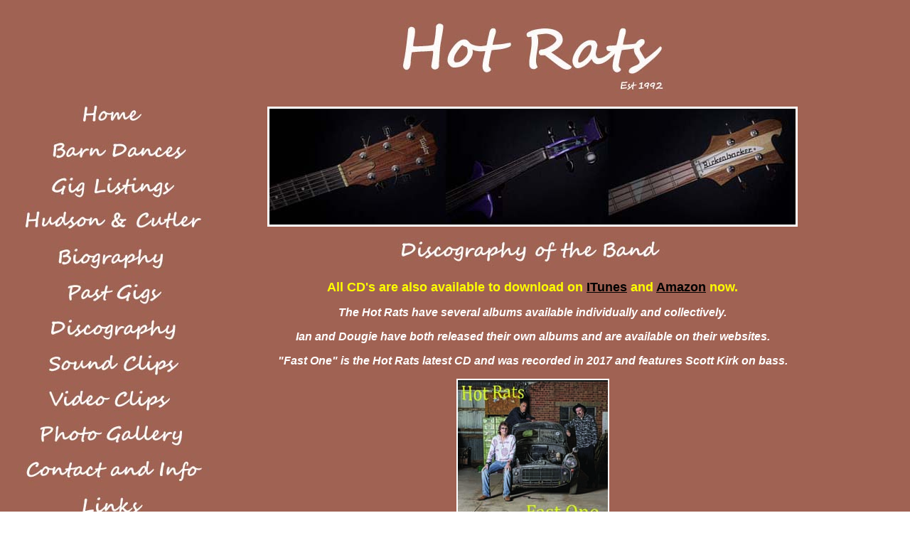

--- FILE ---
content_type: text/html
request_url: http://hotrats.net/disco.html
body_size: 10418
content:
<!DOCTYPE HTML PUBLIC "-//W3C//DTD HTML 4.01 Transitional//EN">
<html>
<head>
<!-- TemplateBeginEditable name="doctitle" -->
<title>Hot Rats Discography</title>
<!-- TemplateEndEditable --><meta name="description" content=" hot rats the very best in world folk rock music ">
<meta name=" keywords" content="hot rats,ian cutler,doug hudson, barn dance,electric violins,fiddle,wicker man,bully wee,feast of fiddles,kent,weddings,"><meta http-equiv="Content-Type" content="text/html; charset=iso-8859-1">
<script language="JavaScript" type="text/JavaScript">
<!--



function MM_reloadPage(init) {  //reloads the window if Nav4 resized
  if (init==true) with (navigator) {if ((appName=="Netscape")&&(parseInt(appVersion)==4)) {
    document.MM_pgW=innerWidth; document.MM_pgH=innerHeight; onresize=MM_reloadPage; }}
  else if (innerWidth!=document.MM_pgW || innerHeight!=document.MM_pgH) location.reload();
}
MM_reloadPage(true);

function MM_preloadImages() { //v3.0
  var d=document; if(d.images){ if(!d.MM_p) d.MM_p=new Array();
    var i,j=d.MM_p.length,a=MM_preloadImages.arguments; for(i=0; i<a.length; i++)
    if (a[i].indexOf("#")!=0){ d.MM_p[j]=new Image; d.MM_p[j++].src=a[i];}}
}
//-->
</script>
<!-- TemplateBeginEditable name="head" --><!-- TemplateEndEditable -->
</head>

<body background="back 3.jpg" text="white" link="black">
<div id="Layer1" style="position: absolute; left: 331px; top: 9px; width: 836px; height: 462px; z-index: 1;">
  <div align="center">
    
    <p><img src="header4.jpg"></p>
    <p><img src="instruments1.jpg" width="740" height="163" border="3"></p>
    <p><img src="disco%20header.jpg" width="381" height="43"></p>
    <p align="center"><strong><font color="#FFFF00" size="+1" face="Arial, Helvetica, sans-serif">All
    CD's are also available to download on <a href="http://www.apple.com/uk/itunes/" target="_blank">ITunes</a> and <a href="http://www.amazon.co.uk/gp/search/ref=sr_adv_m_digital/?search-alias=digital-music&__mk_en_GB=%C5M%C5Z%D5%D1&unfiltered=1&field-keywords=&field-author=&field-title=&field-label=one%2Boff%2Brecords&field-browse=&sort=relevancerank&Adv-Srch-Music-Album-Submit.x=0&Adv-Srch-Music-Album-Submit.y=0" target="_blank">Amazon</a> now.</font></strong></p>
    <p align="center"><font face="Arial, Helvetica, sans-serif"><strong><em>The Hot
    Rats have several albums available individually and collectively.</em></strong></font></p>
    <p align="center"><em><strong><font face="Arial, Helvetica, sans-serif">Ian
            and Dougie have both released their own albums and are available
    on their websites.</font></strong></em></p>
    <p align="center"><em><strong><font face="Arial, Helvetica, sans-serif">&quot;Fast
            One&quot; is the Hot Rats latest CD and was recorded in 2017 and features
            Scott Kirk on bass.</font></strong></em></p>
    <p align="center"><em><strong><font face="Arial, Helvetica, sans-serif"><img src="fastone.jpg" width ="211" height="211" border="2"></font></strong></em></p>
    <p align="center">&nbsp;</p>
    <p align="center"> <strong><font face="Arial, Helvetica, sans-serif">* Song of the Plains / Troika Ride <br>
    * Jig of Slurs <br>
    * A Begging <br>
    * Dashing White Sergeant / Bridge at Killiecrankie <br>
    * Vodka Song <br>
    * Love Theme from the Godfather / Tarantella <br>
    * Katyusha <br>
    * Rocky Road to Dublin / Drops of Brandy / Foxhunter's Jigs <br>
    * Santy Anna <br>
    * Last Night's Fun / Hardiman the Fiddler <br>
    * Dark Eyes
    </font></strong>      
    <p align="left">&nbsp;
    <p align="left">&nbsp;        
    <p align="center"><em><font face="Arial, Helvetica, sans-serif"><strong>&quot;Tour de France&quot; was
            recorded in two venues in France in October 2008 - La Soiree Que
            N'Existe Pas and the Theatre Les Insolites
    where the Rats play regularly.</strong></font></em></p>
    <p align="center"><img src="front%20cover.jpg" width="211" height="200" border="2"></p>
    <p align="center"><font face="Arial, Helvetica, sans-serif"><strong>* Cooley's
          Reel<br>
  * Song of the Plains<br>
  * Americans<br>
  * Merrily Kissed the Quaker<br>
  * Santy Anna<br>
  * Orange Blossom Special<br>
  * Dark Eyes<br>
  * Arabesque/Hava Nagila<br>
  * Step It Out Mary<br>
  * Jig of Slurs<br>
  * Farewell to Ireland<br>
  * Katyusha</strong></font></p>
    <p align="left">&nbsp;</p>
    <p align="center"><font face="Arial, Helvetica, sans-serif"><strong><em>The
            third CD entitled &quot;Three&quot; was completed in 2003 and was
            the first album to be released with the previous line-up of Doug,
    Ian and Mick Peters.</em> </strong></font></p>
    <p align="center"><strong><font face="Arial, Helvetica, sans-serif"><img src="Hot%20Rats%203.jpg" width="200" height="200" border="2"></font></strong></p>
    <p align="center"> <strong><font face="Arial, Helvetica, sans-serif">* Jig
          of Slurs<br>
  * Santy Anna<br>
  * Monti Czardas<br>
  * Step It Out Mary<br>
  * Last Night's Fun/Hardiman the Fiddler<br>
  * Katusha<br>
  * Bulgaro<br>
  * January Man/Paddy Ryan's Dream<br>
  * Salmon Tails Up the Water/Flowers of Edinburgh<br>
  * Rehradice/A Walk in Brevnov</font></strong></p>
    <p align="center"><font face="Arial, Helvetica, sans-serif"><strong><em>The
            second Hot Rats CD, released in 1999, called &quot;Like Flies&quot; features
          original material from Ian and Doug, and songs in German, Hungarian,
    Russian and English:</em></strong></font></p>
    <p align="center"><strong><font face="Arial, Helvetica, sans-serif"><img src="flies.jpg" width="200" height="198"></font></strong></p>
    <p align="center"><strong><font face="Arial, Helvetica, sans-serif">*</font><font face="Arial, Helvetica, sans-serif"> Macedon
          Expresz Variation<br>
  * Lark in the Morning/Rakish Paddy<br>
  * Mercedes in the Drive<br>
  * Orange Blossom Special<br>
  * Duna Rol Fuja Szel (A Cold Wind Blows Over the Danube)<br>
  * Music For a Found Harmonium<br>
  * Die Moorsoldaten (Peat Bog Soldiers)<br>
  * Smeceno Horo<br>
  * Like Flies<br>
  * Bonny Kate/The Teetotaller<br>
  * Moscow Nights<br>
  * Dashing White Sergeant</font></strong></p>
    <p align="center"><font face="Arial, Helvetica, sans-serif"><strong><em>The first
          Hot Rats CD was recorded 'live' at the Prince of Wales pub in Strood
    in 1997.This album featured Ian, Dougie, Mick Peters and Tony Rico . </em></strong></font></p>
    <p align="center"><strong><font face="Arial, Helvetica, sans-serif"><img src="live%201.jpg" width="200" height="199"></font></strong></p>
    <p align="center"><font face="Arial, Helvetica, sans-serif"><strong>* Andy
          Renwick's Ferret<br>
  * Banks of Newfoundland<br>
  * Nine points of roguery/The teetotaller<br>
  * Billy<br>
  * Cooley's reel/Maid behind the bar<br>
  * White walls, white rum<br>
  * Drunken priest/Ash plant<br>
  * Mira dreams of England<br>
  * Rocky road to Dublin/Foxhunters' jigs/Kid on the mountain<br>
  * Carrickfergus<br>
  * Killarney boys of fun<br>
  * The pigeon on the gate<br>
  * Farewell to Ireland/Mason's apron</strong></font></p>
    <p align="left">&nbsp;</p>
    <p align="center"><strong><font face="Arial, Helvetica, sans-serif"><em>The first
          offering in 1992 was a cassette entitled 'The Hot Rats with Doug Hudson'
          which featured Ian, Dougie, Mick and Tony Rico with lead electric guitar
          from Steve Shorey and some fiddle and keyboard work from Ian's sister,
          Val.</em></font></strong></p>
    <p align="center"><img src="cass.jpg" width="265" height="199"></p>
    <p align="center"><strong><font face="Arial, Helvetica, sans-serif">* Kid
          on the Mountain<br>
  * Carrickfergus<br>
  * The Rakes of Kildare/Tenpenny Bit<br>
  * Nine Points of Roguery/The Teetotaller<br>
  * Whiskey in the Jar<br>
  * The Merry Blacksmith/The Scholar<br>
  * The Fields of Athenry<br>
  * Seven Inch Reel/Foggy Mountain Breakdown/Sweets of May</font></strong></p>
    <p align="center"><em><font face="Arial, Helvetica, sans-serif"><strong>All
    CD covers are designed by Inc&copy; as is the distinctive &quot;rat&quot; logo. </strong></font></em></p>
    <p align="center">&nbsp;</p>
    <p align="left">&nbsp;</p>
    <p align="left"><strong><font size="+1" face="Arial, Helvetica, sans-serif"><br>
    </font></strong></p>
    <p align="center">&nbsp;</p>
</div>
  <blockquote><div align="left">
    <p>&nbsp;</p>
      <p align="left">&nbsp;</p>
      <p align="center"><strong></strong></p>
      <p align="center">&nbsp;</p>
      <p align="center">&nbsp; </p>
      <p>&nbsp;</p>
      <p align=center>&nbsp;    </p>
      <p align=center><br>
      </p>
      <p align=center>&nbsp;      
      <p align=center>&nbsp;
<address>
</address>
<address>
</address>
<p align=center>&nbsp;        
    </div>
  </blockquote>
  <div align="center">
    <p>&nbsp;</p>
  </div>
</div>
<div id="Layer2" style="position: absolute; left: 24px; top: 138px; width: 197px; height: 612px; z-index: 2;">
<a href="index.html"><img src="index1.jpg" width="270" height="50" border="0"></a> <a href="barn.html"><img src="barn10.jpg" width="270" height="50" border="0"></a><br>
 <a href="gigs.html"><img src="gigs1.jpg" width="270" height="50" border="0"></a><br>
  <a href="hotratsduo.html" target="blank"><img src="hudct1.jpg" width="270" height="50" border="0"></a><br>
  <a href="biog.html"><img src="biog1.jpg" width="270" height="50" border="0"></a><br>
    <a href="cv.html"><img src="cv1.jpg" width="270" height="50" border="0"></a><br>
	<a href="disco.html"><img src="disco1.jpg" width="270" height="50" border="0"></a><br>
	<a href="sound.html"><img src="sound1.jpg" width="270" height="50" border="0"></a><br>
	<a href="video.html"><img src="video1.jpg" width="270" height="50" border="0"></a><br>
    <a href="photo.html"><img src="photo1.jpg" width="270" height="50" border="0"></a><br>
	<a href="contact.html"><img src="contact1.jpg" width="270" height="50" border="0"></a><br>
    <a href="links.html"><img src="links1.jpg" width="270" height="50" border="0"></a><br></p>
</div>


<div align="left"></div>
</body>
</html>
